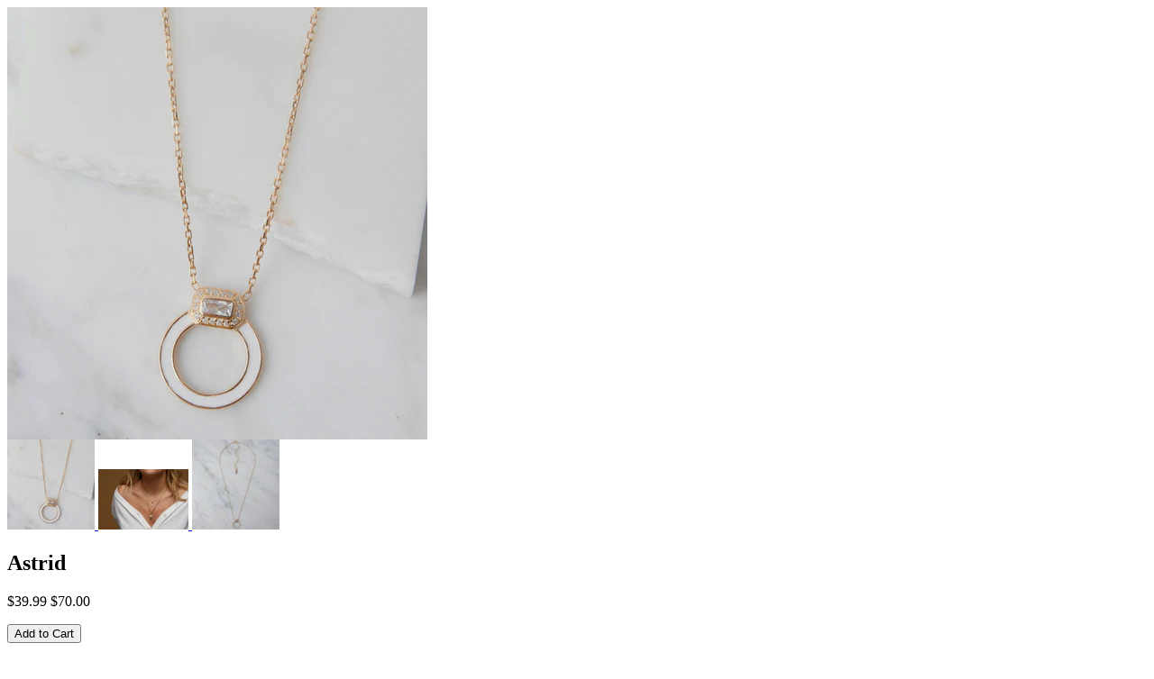

--- FILE ---
content_type: text/html; charset=utf-8
request_url: https://nataliebjewelry.com/products/astrid-in-white-enamel?view=quick
body_size: 761
content:


<div class="product-quick-view desktop-12" style="position: relative; z-index: 0">

  <div class="product-photos row">
    
    <div class="bigimage desktop-10">
      <img id="4482498232425" src="//nataliebjewelry.com/cdn/shop/products/N181_ASTRID_NECKLACE_2_large.jpg?v=1581539223" data-image-id="" data-zoom-image="//nataliebjewelry.com/cdn/shop/products/N181_ASTRID_NECKLACE_2.jpg?v=1581539223" alt='' title="Astrid"/>
    </div>
    <div id="4482498232425-gallery">	
      
      <a href="#" data-image="//nataliebjewelry.com/cdn/shop/products/N181_ASTRID_NECKLACE_2_large.jpg?v=1581539223" data-image-id="14408531968105">
        <img class="thumbnail desktop-2" src="//nataliebjewelry.com/cdn/shop/products/N181_ASTRID_NECKLACE_2_small.jpg?v=1581539223" data-image-id="14408531968105" alt="Astrid" />
      </a>
      
      <a href="#" data-image="//nataliebjewelry.com/cdn/shop/products/20200225_00174_large.jpg?v=1638220328" data-image-id="14605565558889">
        <img class="thumbnail desktop-2" src="//nataliebjewelry.com/cdn/shop/products/20200225_00174_small.jpg?v=1638220328" data-image-id="14605565558889" alt="Astrid" />
      </a>
      
      <a href="#" data-image="//nataliebjewelry.com/cdn/shop/products/N181_ASTRID_NECKLACE_1_large.jpg?v=1638220328" data-image-id="14408532000873">
        <img class="thumbnail desktop-2" src="//nataliebjewelry.com/cdn/shop/products/N181_ASTRID_NECKLACE_1_small.jpg?v=1638220328" data-image-id="14408532000873" alt="Astrid" />
      </a>
       
    </div>
  </div>

  <script type="text/javascript">
    $(document).ready(function(){
      $("#4482498232425").elevateZoom({
        gallery:'4482498232425-gallery', 
        cursor: 'pointer'
        }); 
    });
  </script>

  <div class="product-right">
    <div class="product-description">
      
      <h2>Astrid</h2>
      <p class="product-price">
        
        
        <span class="product-price" itemprop="price">$39.99</span>&nbsp;<span class="was">$70.00</span>
        
        
      </p>  

      <form action="/cart/add" method="post" data-money-format="${{amount}}" id="product-form-4482498232425">
  
  <div class="what-is-it">
    
  </div>
  <div class="product-variants"></div><!-- product variants -->  
  <input  type="hidden" id="" name="id" value="31813543755881" />    
  

    
  <div class="product-add">
    
    <input type="submit" name="button" class="add" value="Add to Cart" />
  </div>
  <p class="add-to-cart-msg"></p> 
  
</form>    


<script>
  // Shopify Product form requirement
  selectCallback = function(variant, selector) {
    var $product = $('#product-' + selector.product.id);    
    
    
    
    
    if (variant && variant.available == true) {
      if(variant.compare_at_price > variant.price){
        $('.was', $product).html(Shopify.formatMoney(variant.compare_at_price, $('form', $product).data('money-format')))        
      } else {
        $('.was', $product).text('')
      } 
      $('.product-price', $product).html(Shopify.formatMoney(variant.price, $('form', $product).data('money-format'))) 
      $('.add', $product).removeClass('disabled').removeAttr('disabled').val('Add to Cart');
    } else {
      var message = variant ? "Sold Out" : "Sold Out";
      $('.was', $product).text('')
      $('.product-price', $product).text(message);
      $('.add', $product).addClass('disabled').attr('disabled', 'disabled').val(message); 
    } 
    
    
    if (variant && variant.featured_image) {
      var original_image = $("#4482498232425"), new_image = variant.featured_image;
      Shopify.Image.switchImage(new_image, original_image[0], function (new_image_src, original_image, element) {
        
        $(element).parents('a').attr('href', new_image_src);
        $(element).attr('src', new_image_src);   
        $(element).attr('data-image', new_image_src);   
        $(element).attr('data-zoom-image',new_image_src);
		
        $('.thumbnail[data-image-id="' + variant.featured_image.id + '"]').trigger('click');
             
      });
    }
    
  }; 
</script>



<script>$(window).load(function() { $('.selector-wrapper:eq()').hide(); });</script>

      <div class="desc">
        <div class="share-icons">
  Share:
  <a title="Share on Facebook" href="//www.facebook.com/sharer.php?u=https://nataliebjewelry.com/products/astrid-in-white-enamel" class="facebook" target="_blank"><i class="icon-facebook icon-2x"></i></a>
  <a title="Share on Twitter"  href="//twitter.com/home?status=https://nataliebjewelry.com/products/astrid-in-white-enamel via @NatalieBJewelry" title="Share on Twitter" target="_blank" class="twitter"><i class="icon-twitter icon-2x"></i></a>
  
</div>
        <a href="/products/astrid-in-white-enamel" class="full-click">View Full Details</a>
      </div>
    </div>
  </div>  
</div>

<script>
  // Quantity values
  $('.up').click(function(e){
    e.preventDefault();
    fieldName = $(this).attr('field');
    // Get its current value
    var currentVal = parseInt($('input[name='+fieldName+']').val());
    // If is not undefined
    if (!isNaN(currentVal)) {
      // Increment
      $('input[name='+fieldName+']').val(currentVal + 1);
    } else {
      // Otherwise put a 0 there
      $('input[name='+fieldName+']').val(1);
    }
  });
  $(".down").click(function(e) {
    e.preventDefault();
    fieldName = $(this).attr('field');
    // Get its current value
    var currentVal = parseInt($('input[name='+fieldName+']').val());
    // If it isn't undefined or its greater than 0
    if (!isNaN(currentVal) && currentVal > 1) {
      // Decrement one
      $('input[name='+fieldName+']').val(currentVal - 1);
    } else {
      // Otherwise put a 0 there
      $('input[name='+fieldName+']').val(1);
    }
  }); 
  
  // Add to cart from anywhere
  $('.add').on('click', addToCart ); 
  
</script>
